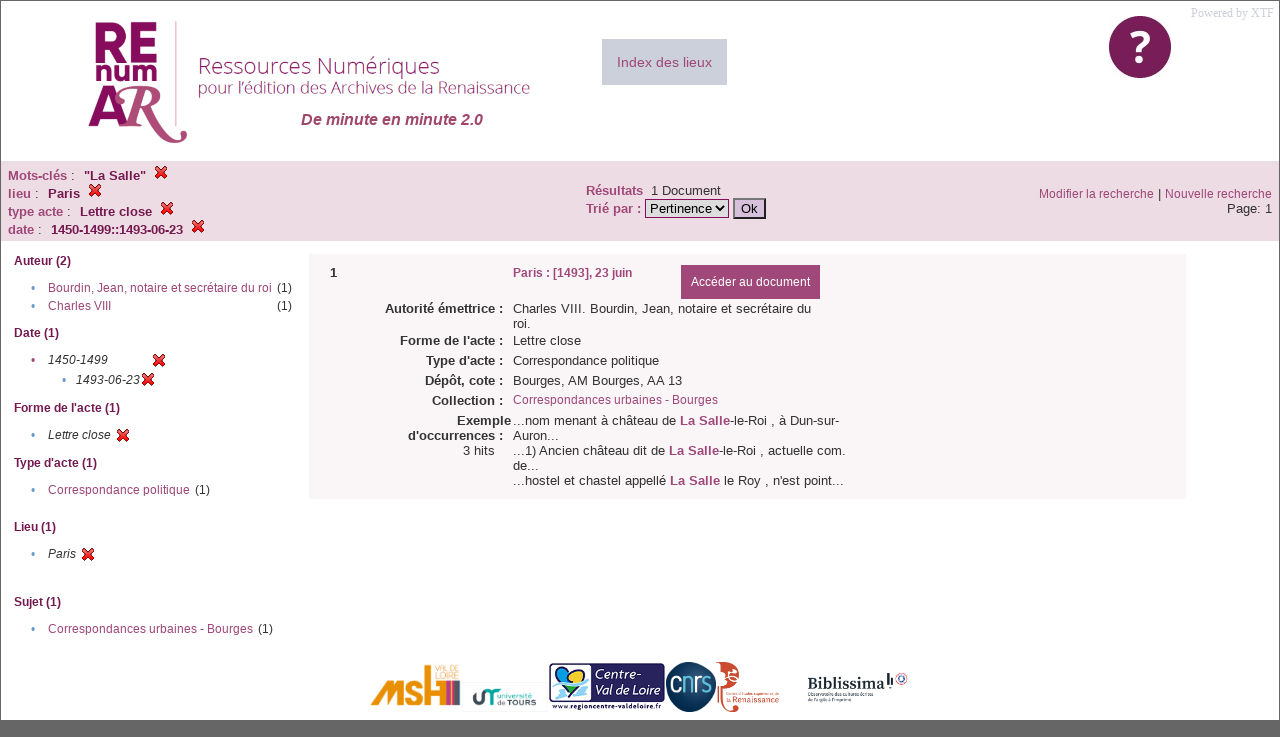

--- FILE ---
content_type: text/html;charset=UTF-8
request_url: https://renumar.univ-tours.fr/xtf/search?keyword=%22La%20Salle%22;f2-pubPlace=Paris;f4-nature=Lettre%20close;f5-date=1450-1499::1493-06-23
body_size: 2871
content:

<!DOCTYPE html
  PUBLIC "-//W3C//DTD XHTML 1.0 Transitional//EN" "http://www.w3.org/TR/xhtml1/DTD/xhtml1-transitional.dtd">
<html xmlns="http://www.w3.org/1999/xhtml" xml:lang="en" lang="en"><head><meta http-equiv="Content-Type" content="text/html; charset=UTF-8; charset=UTF-8" /><title>XTF : Résultat de la recherche</title><link rel="stylesheet" href="css/default/results.css" type="text/css" /><link rel="shortcut icon" href="icons/default/favicon.ico" /><script src="script/yui/yahoo-dom-event.js" type="text/javascript"></script><script src="script/yui/connection-min.js" type="text/javascript"></script><script src="https://renumar.univ-tours.fr/xtf/script/jquery.js" type="text/javascript"></script><script src="https://renumar.univ-tours.fr/xtf/script/jquery.cookie.js" type="text/javascript"></script><script src="https://renumar.univ-tours.fr/xtf/script/jquery.ui.all.js" type="text/javascript"></script><script src="https://renumar.univ-tours.fr/xtf/script/jquery.tooltip.js" type="text/javascript"></script><script src="https://renumar.univ-tours.fr/xtf/script/tv.js" type="text/javascript"></script><script type="text/javascript">
               var _paq = window._paq = window._paq || [];
               /* tracker methods like "setCustomDimension" should be called before "trackPageView" */
               _paq.push(['trackPageView']);
               _paq.push(['enableLinkTracking']);
               (function() {
               var u="https://analyseweb.huma-num.fr/";
               _paq.push(['setTrackerUrl', u+'piwik.php']);
               _paq.push(['setSiteId', '404']);
               var d=document, g=d.createElement('script'), s=d.getElementsByTagName('script')[0];
               g.async=true; g.src=u+'piwik.js'; s.parentNode.insertBefore(g,s);
               })();

  var _gaq = _gaq || [];
  _gaq.push(['_setAccount', 'UA-28856262-1']);
  _gaq.push(['_trackPageview']);

  (function() {
    var ga = document.createElement('script'); ga.type = 'text/javascript'; ga.async = true;
    ga.src = ('https:' == document.location.protocol ? 'https://ssl' : 'http://www') + '.google-analytics.com/ga.js';
    var s = document.getElementsByTagName('script')[0]; s.parentNode.insertBefore(ga, s);
  })();

</script></head><body><div class="header">
        <a href=""><img class="your-logo" href="" alt="Renumar" src="icons/default/renumar.png" /></a>
         <a href="http://xtf.cdlib.org/" target="_blank" style="color:#CCD0DB;font-family:Garamond;float:right;margin:5px;">Powered by XTF</a>
         <a href="docs/aide.html" target="_blank" style="float:right;padding:15px;"><img src="icons/default/aide.jpg" /></a>
         <a href="docs/index.html" target="_blank" style="float:left;padding:15px;margin-right:5%;margin-top:3%;font-size:14px;background-color:#CCD0DB;">Index des lieux</a>
        <br class="clear" />
<h1>De minute en minute 2.0</h1>
      </div><div class="resultsHeader"><table><tr><td><div class="query"><div class="label"></div><div class="subQuery">
   
   
   
   
   
   
   
   
   
   
   
   
   
   
   
      
         <b> Mots-clés</b> :
            <span class="subhit">"La Salle"</span>
          <a href="https://renumar.univ-tours.fr/xtf/search?f2-pubPlace=Paris;f4-nature=Lettre close;f5-date=1450-1499::1493-06-23"><img alt="Supprimer le critère de tri" title="Supprimer le critère de tri" src="https://renumar.univ-tours.fr/xtf/icons/default/fermer.png" /></a><br />
         
      
      
         <b>lieu</b> :
            <span class="subhit">Paris</span>
          <a href="https://renumar.univ-tours.fr/xtf/search?keyword=&#34;La Salle&#34;;f4-nature=Lettre close;f5-date=1450-1499::1493-06-23"><img alt="Supprimer le critère de tri" title="Supprimer le critère de tri" src="https://renumar.univ-tours.fr/xtf/icons/default/fermer.png" /></a><br />
         <b>type acte</b> :
            <span class="subhit">Lettre close</span>
          <a href="https://renumar.univ-tours.fr/xtf/search?keyword=&#34;La Salle&#34;;f2-pubPlace=Paris;f5-date=1450-1499::1493-06-23"><img alt="Supprimer le critère de tri" title="Supprimer le critère de tri" src="https://renumar.univ-tours.fr/xtf/icons/default/fermer.png" /></a><br />
         <b>date</b> :
            <span class="subhit">1450-1499::1493-06-23</span>
          <a href="https://renumar.univ-tours.fr/xtf/search?keyword=&#34;La Salle&#34;;f2-pubPlace=Paris;f4-nature=Lettre close"><img alt="Supprimer le critère de tri" title="Supprimer le critère de tri" src="https://renumar.univ-tours.fr/xtf/icons/default/fermer.png" /></a><br />
      
   
</div></div><td><b>Résultats</b> 
                        <span id="itemCount">1</span> Document<br /><form method="get" action="https://renumar.univ-tours.fr/xtf/search"><b>Trié par : </b><select size="1" name="sort"><option value="" selected="selected">Pertinence</option><option value="title">Titre</option><option value="creator">Auteur</option><option value="year">Année</option><option value="pubPlace">Lieu</option></select><input type="hidden" name="keyword" value="&#34;La Salle&#34;" /><input type="hidden" name="f2-pubPlace" value="Paris" /><input type="hidden" name="f4-nature" value="Lettre close" /><input type="hidden" name="f5-date" value="1450-1499::1493-06-23" /> <input type="submit" value="Ok" /></form></td></td><td class="right"><a href="https://renumar.univ-tours.fr/xtf/search?keyword=&#34;La Salle&#34;;f2-pubPlace=Paris;f4-nature=Lettre close;f5-date=1450-1499::1493-06-23;smode=simple-modify">Modifier la recherche</a> | <a href="https://renumar.univ-tours.fr/xtf/search">Nouvelle recherche</a><span class="right"><br />Page: 1</span></td></tr></table></div><div class="results"><table><tr><td class="facet"><div class="facet"><div class="facetName">Auteur (2)</div><div class="facetGroup"><table><tr><td class="col1">•</td><td class="col2"><a href="search?keyword=&#34;La Salle&#34;;f2-pubPlace=Paris;f4-nature=Lettre close;f5-date=1450-1499::1493-06-23;f6-creator=Bourdin, Jean, notaire et secr%C3%A9taire du roi">Bourdin, Jean, notaire et secrétaire du roi</a></td><td class="col3">
                  (1)
               </td></tr><tr><td class="col1">•</td><td class="col2"><a href="search?keyword=&#34;La Salle&#34;;f2-pubPlace=Paris;f4-nature=Lettre close;f5-date=1450-1499::1493-06-23;f6-creator=Charles VIII">Charles VIII</a></td><td class="col3">
                  (1)
               </td></tr></table></div></div><div class="facet"><div class="facetName">Date (1)</div><div class="facetGroup"><table><tr><td class="col1"><a href="search?keyword=&#34;La Salle&#34;;f2-pubPlace=Paris;f4-nature=Lettre close">

                     •
                  </a></td><td class="col2"><em>1450-1499</em></td><td class="col3"><a href="search?keyword=&#34;La Salle&#34;;f2-pubPlace=Paris;f4-nature=Lettre close"><img alt="Supprimer le critère de tri" title="Supprimer le critère de tri" src="https://renumar.univ-tours.fr/xtf/icons/default/fermer.png" /></a></td></tr><tr><td class="col1"></td><td class="col2" colspan="2"><div class="facetSubGroup"><table border="0" cellspacing="0" cellpadding="0"><tr><td class="col1">•</td><td class="col2"><i>1493-06-23</i></td><td class="col3"><a href="search?keyword=&#34;La Salle&#34;;f2-pubPlace=Paris;f4-nature=Lettre close;f5-date=1450-1499"><img alt="Supprimer le critère de tri" title="Supprimer le critère de tri" src="https://renumar.univ-tours.fr/xtf/icons/default/fermer.png" /></a></td></tr></table></div></td></tr></table></div></div><div class="facet"><div class="facetName">Forme de l'acte (1)</div><div class="facetGroup"><table><tr><td class="col1">•</td><td class="col2"><i>Lettre close</i></td><td class="col3"><a href="search?keyword=&#34;La Salle&#34;;f2-pubPlace=Paris;f5-date=1450-1499::1493-06-23"><img alt="Supprimer le critère de tri" title="Supprimer le critère de tri" src="https://renumar.univ-tours.fr/xtf/icons/default/fermer.png" /></a></td></tr></table></div></div><div class="facet"><div class="facetName">Type d'acte (1)</div><div class="facetGroup"><table><tr><td class="col1">•</td><td class="col2"><a href="search?keyword=&#34;La Salle&#34;;f2-pubPlace=Paris;f4-nature=Lettre close;f5-date=1450-1499::1493-06-23;f6-genre=Correspondance politique">Correspondance politique</a></td><td class="col3">
                  (1)
               </td></tr></table></div></div><div class="facet"><div class="facetName"></div><div class="facetGroup"><table></table></div></div><div class="facet"><div class="facetName">Lieu (1)</div><div class="facetGroup"><table><tr><td class="col1">•</td><td class="col2"><i>Paris</i></td><td class="col3"><a href="search?keyword=&#34;La Salle&#34;;f4-nature=Lettre close;f5-date=1450-1499::1493-06-23"><img alt="Supprimer le critère de tri" title="Supprimer le critère de tri" src="https://renumar.univ-tours.fr/xtf/icons/default/fermer.png" /></a></td></tr></table></div></div><div class="facet"><div class="facetName"></div><div class="facetGroup"><table></table></div></div><div class="facet"><div class="facetName"></div><div class="facetGroup"><table></table></div></div><div class="facet"><div class="facetName">Sujet (1)</div><div class="facetGroup"><table><tr><td class="col1">•</td><td class="col2"><a href="search?keyword=&#34;La Salle&#34;;f2-pubPlace=Paris;f4-nature=Lettre close;f5-date=1450-1499::1493-06-23;f6-subject=Correspondances urbaines - Bourges">Correspondances urbaines - Bourges</a></td><td class="col3">
                  (1)
               </td></tr></table></div></div><div class="facet"><div class="facetName"></div><div class="facetGroup"><table></table></div></div></td><td class="docHit"><div id="main_1" class="docHit"><table cellspacing="0"><tr height="25px;"><td class="col1"><b>1</b></td><td class="col2" style="min-width:160px;"></td><td class="col3"><a href="https://renumar.univ-tours.fr/xtf/view?docId=tei/TIPO631761.xml;chunk.id=n1;toc.depth=1;toc.id=n1;brand=default"><strong>Paris : [1493], 23 juin</strong></a> <a style="background-color:#9f4879;color:white;float:right;padding:10px;" href="https://renumar.univ-tours.fr/xtf/view?docId=tei/TIPO631761.xml;chunk.id=n1;toc.depth=1;toc.id=n1;brand=default">
                     Accéder au document</a></td></tr><tr height="20px;"><td class="col1"> </td><td class="col2"><b>Autorité émettrice :  </b></td><td class="col3">Charles VIII. Bourdin, Jean, notaire et secrétaire du roi. </td></tr><tr height="20px;"><td class="col1"> </td><td class="col2"><b>Forme de l'acte :  </b></td><td class="col3">Lettre close</td></tr><tr height="20px;"><td class="col1"> </td><td class="col2"><b>Type d'acte :  </b></td><td class="col3">Correspondance politique</td></tr><tr height="20px;"><td class="col1"> </td><td class="col2"><b>Dépôt, cote :  </b></td><td class="col3">Bourges, AM Bourges, AA 13</td></tr><!-- Encodage:  --><tr height="20px;"><td class="col1"> </td><td class="col2"><b>Collection :  </b></td><td class="col3"><a href="https://renumar.univ-tours.fr/xtf/search?subject=Correspondances urbaines - Bourges;subject-join=exact;smode=simple;rmode=none;style=;brand=default">Correspondances urbaines - Bourges</a></td><td class="col4"> </td></tr><tr><td class="col1"> </td><td class="col2"><b>Exemple d'occurrences :  </b><br />3 hits    
                  </td><td class="col3" colspan="2">...nom menant à château de <span style="color:#9f4879;font-weight:bold">La</span> <span style="color:#9f4879;font-weight:bold">Salle</span>-le-Roi , à Dun-sur-Auron...<br />...1) Ancien château dit de <span style="color:#9f4879;font-weight:bold">La</span> <span style="color:#9f4879;font-weight:bold">Salle</span>-le-Roi , actuelle com. de...<br />...hostel et chastel appellé <span style="color:#9f4879;font-weight:bold">La</span> <span style="color:#9f4879;font-weight:bold">Salle</span> le Roy , n'est point...<br /></td></tr></table></div></td></tr></table></div><div class="footer">
         <img height="50px" style="margin-bottom:14px;" src="icons/default/logo_msh_hd.jpg" /><img height="30px" style="margin-bottom:14px;" src="icons/default/ut.png" /><img height="50px" style="margin-bottom:14px;" src="icons/default/centre-val_de_loire-_2015-01.jpg" /><img height="50px" style="margin-bottom:14px;" src="icons/default/LOGO_CNRS_2019_RVB.png" /><img height="50px" style="margin-bottom:14px;" src="icons/default/Logo_cesr.jpg" /><img height="50px" style="margin-bottom:14px;" src="icons/default/biblissima.png" />
<!--         <img height="20px" style="margin-bottom:14px;" src="icons/default/xtf_logo.gif"/>-->
      </div></body></html>